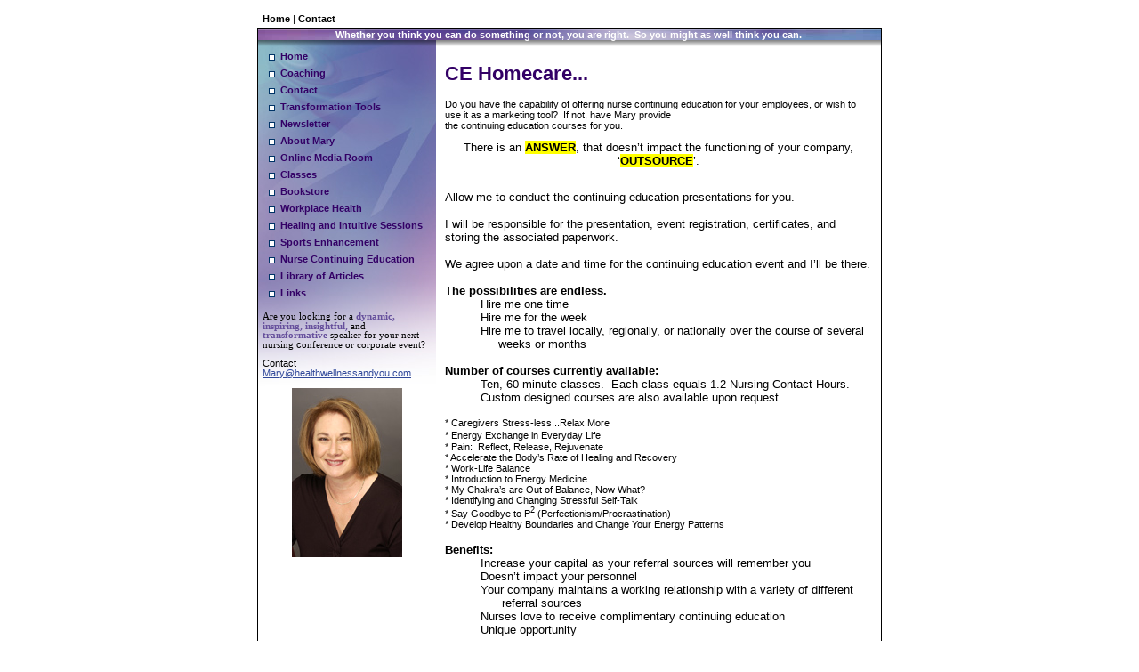

--- FILE ---
content_type: text/html
request_url: http://healthwellnessandyou.com/cehomecare.htm
body_size: 3538
content:
<!DOCTYPE HTML PUBLIC "-//W3C//DTD HTML 4.01 Transitional//EN" "http://www.w3.org/TR/html4/loose.dtd">
<html lang="en" xmlns:v="urn:schemas-microsoft-com:vml" xmlns:o="urn:schemas-microsoft-com:office:office">

<!-- #BeginTemplate "bluenebula_dwt/bluenebula.dwt" -->

<head>
<meta http-equiv="Content-Type" content="text/html; charset=windows-1252">
<!-- #BeginEditable "doctitle" -->
<title>Template</title>
<!-- #EndEditable -->
<!-- #BeginEditable "keywords" -->
<meta name="KEYWORDS" content="health and wellness, intuition, life coach, speaker, intuitive healer, consultant, healing is an inside job, workshop leader, pain management, stress management, law of attraction">
<!-- #EndEditable -->
<!-- #BeginEditable "description" -->
<meta name="DESCRIPTION" content="Mary Kraemer RN a holistic intuitive approach to health and wellness">
<!-- #EndEditable -->
<!-- #BeginEditable "scripting" -->

<style type="text/css">
.style3 {
	color: #000000;
}
.style6 {
	font-family: Verdana, Arial, Helvetica, sans-serif;
}
.style7 {
	text-align: center;
}
</style>

<!-- #EndEditable -->
<meta name="DWT Version" content="1.00">
<!-- 06.30.05 / Initial Release -->
<link rev="Made" href="http://www.jgtemplates.com">
<link rel="stylesheet" href="bluenebula_dwt/styles.css" type="text/css" />
<script type="text/javascript" src="bluenebula_dwt/swfobject.js"></script>
</head>

<body>
<!--webbot bot="Include" U-Include="bluenebula_dwt/includes/include_top.htm" TAG="BODY" startspan -->

<div id="top"><a href="index.htm">Home</a> | <a href="contact.htm">
	Contact</a>&nbsp;&nbsp;&nbsp; </div>

<!--webbot bot="Include" i-checksum="55433" endspan --><div id="wrapper">
	<!-- #BeginEditable "special1" -->
	<!--webbot bot="Include" U-Include="include_flash.htm" TAG="BODY" startspan -->


	<div id="flashmovie" class="style1">
				<strong>Whether you think you can do something or not, you are right.&nbsp; 
				So you might as well think you can.&nbsp; </strong>

	</div>
		
	<script type="text/javascript">
			// <![CDATA[

			var so = new SWFObject("top.swf", "movie", "700", "93", "6", "#ffffff");
			so.addVariable("tagline1","Health, Wellness and You");
			so.addVariable("tagline1x","14");
			so.addVariable("tagline1y","14");
			so.addVariable("tagline2","Whether you think you can do something or not, you're right.  So you might as well think you can!");
			so.addVariable("tagline2x","255");
			so.addVariable("tagline2y","35");
			so.write("flashmovie");

			// ]]>
	</script>
<!--webbot bot="Include" i-checksum="9939" endspan --><!-- #EndEditable --><div id="body">
		<div id="leftcol">
			<!-- #BeginEditable "sub_menu" -->
			<!--webbot bot="Include" U-Include="bluenebula_dwt/includes/include_leftmenu.htm" TAG="BODY" startspan -->

			<ul class="submenu">
				<li><a href="index.htm">Home</a></li>
				<li><a href="coaching.htm">Coaching</a></li>
				<li><a href="contact.htm">Contact</a></li>
				<li><a href="transformationtools.htm">Transformation Tools</a></li>
				<li><a href="newsletter.htm">Newsletter</a></li>
				<li><a href="aboutmary.htm">About Mary</a></li>
				<li><a href="onlinemediaroom.htm">Online Media Room</a></li>
				<li><a href="classes.htm">Classes</a></li>
				<li><a href="bookstore.htm">Bookstore</a></li>
				<li><a href="workplacehealth.htm">Workplace Health</a></li>
				<li><a href="healingandintuitivesessions.htm">Healing and Intuitive Sessions </a></li>
				<li><a href="sportsenhancement.htm">Sports Enhancement</a></li>
				<li><a href="nursece.htm">Nurse Continuing Education </a></li>
				<li><a href="libraryofarticles.htm">Library of Articles</a></li>
				<li><a href="links.htm">Links</a></li>
			</ul>
		
<!--webbot bot="Include" i-checksum="7967" endspan --><!-- #EndEditable --><!-- #BeginEditable "body2" --><p>
			<span style="font-size:8.0pt;line-height:100%;font-family:Verdana;mso-default-font-family:
Verdana;mso-ascii-font-family:Verdana;mso-latin-font-family:Verdana;mso-greek-font-family:
Verdana;mso-cyrillic-font-family:Verdana;language:EN">Are you 
			looking for a</span><span style="font-size:8.0pt;line-height:100%;font-family:
Verdana;mso-default-font-family:Verdana;mso-ascii-font-family:Verdana;
mso-latin-font-family:Verdana;mso-greek-font-family:Verdana;mso-cyrillic-font-family:
Verdana;language:EN;mso-ansi-language:EN"> </span>
			<span style="font-size:8.0pt;line-height:100%;font-family:Verdana;mso-default-font-family:
Verdana;mso-ascii-font-family:Verdana;mso-latin-font-family:Verdana;mso-greek-font-family:
Verdana;mso-cyrillic-font-family:Verdana;color:#66509C;language:EN;mso-ansi-language:EN">
			<strong>dynamic,</strong> </span>
			<span style="font-size:8.0pt;
line-height:100%;font-family:Verdana;mso-default-font-family:Verdana;
mso-ascii-font-family:Verdana;mso-latin-font-family:Verdana;mso-greek-font-family:
Verdana;mso-cyrillic-font-family:Verdana;color:#66509C;language:EN"><strong>inspiring, insightful</strong></span><span style="font-size:8.0pt;
line-height:100%;font-family:Verdana;mso-default-font-family:Verdana;
mso-ascii-font-family:Verdana;mso-latin-font-family:Verdana;mso-greek-font-family:
Verdana;mso-cyrillic-font-family:Verdana;color:#66509C;language:EN;mso-ansi-language:EN"><strong>,</strong></span><span style="line-height:100%;mso-default-font-family:Verdana;
mso-ascii-font-family:Verdana;mso-latin-font-family:Verdana;mso-greek-font-family:
Verdana;mso-cyrillic-font-family:Verdana;language:EN;mso-ansi-language:EN"> </span>
			<span style="font-size:8.0pt;line-height:100%;font-family:
Verdana;mso-default-font-family:Verdana;mso-ascii-font-family:Verdana;
mso-latin-font-family:Verdana;mso-greek-font-family:Verdana;mso-cyrillic-font-family:
Verdana;language:EN">and</span><span style="font-size:8.0pt;
line-height:100%;font-family:Verdana;mso-default-font-family:Verdana;
mso-ascii-font-family:Verdana;mso-latin-font-family:Verdana;mso-greek-font-family:
Verdana;mso-cyrillic-font-family:Verdana;color:#860086;language:EN;mso-ansi-language:EN">
			</span>
			<span style="font-size:8.0pt;line-height:100%;font-family:Verdana;
mso-default-font-family:Verdana;mso-ascii-font-family:Verdana;mso-latin-font-family:
Verdana;mso-greek-font-family:Verdana;mso-cyrillic-font-family:Verdana;
color:#66509C;language:EN"><strong>transformative</strong></span><span style="font-size:8.0pt;line-height:100%;font-family:Verdana;mso-default-font-family:
Verdana;mso-ascii-font-family:Verdana;mso-latin-font-family:Verdana;mso-greek-font-family:
Verdana;mso-cyrillic-font-family:Verdana;color:#860086;language:EN;mso-ansi-language:EN"> </span>
			<span style="font-size: 8.0pt; line-height: 100%; font-family: Verdana; mso-default-font-family: Verdana; mso-ascii-font-family: Verdana; mso-latin-font-family: Verdana; mso-greek-font-family: Verdana; mso-cyrillic-font-family: Verdana; language: EN" class="style3">
			speaker</span><span style="font-size: 8.0pt; line-height: 100%; font-family: Verdana; mso-default-font-family: Verdana; mso-ascii-font-family: Verdana; mso-latin-font-family: Verdana; mso-greek-font-family: Verdana; mso-cyrillic-font-family: Verdana; language: EN; mso-ansi-language: EN" class="style3">
			</span>
			<span style="font-size:8.0pt;line-height:100%;font-family:Verdana;mso-default-font-family:
Verdana;mso-ascii-font-family:Verdana;mso-latin-font-family:Verdana;mso-greek-font-family:
Verdana;mso-cyrillic-font-family:Verdana;language:EN;
mso-ansi-language:EN"><span class="style3">for y</span>our next nursing</span><span style="line-height:100%;mso-default-font-family:
Verdana;mso-ascii-font-family:Verdana;mso-latin-font-family:Verdana;mso-greek-font-family:
Verdana;mso-cyrillic-font-family:Verdana;language:EN;
mso-ansi-language:EN"> c</span><span style="font-size:8.0pt;line-height:100%;font-family:Verdana;mso-default-font-family:
Verdana;mso-ascii-font-family:Verdana;mso-latin-font-family:Verdana;mso-greek-font-family:
Verdana;mso-cyrillic-font-family:Verdana;language:EN;
mso-ansi-language:EN">onference
			or corporate event</span><span style="font-size:8.0pt;line-height:100%;font-family:Verdana;mso-default-font-family:
Verdana;mso-ascii-font-family:Verdana;mso-latin-font-family:Verdana;mso-greek-font-family:
Verdana;mso-cyrillic-font-family:Verdana;language:EN">?&nbsp; <br>
			<br>
			</span>
			<span style="line-height:100%;mso-default-font-family:
Verdana;mso-ascii-font-family:Verdana;mso-latin-font-family:Verdana;mso-greek-font-family:
Verdana;mso-cyrillic-font-family:Verdana;language:EN">Contact
			<a href="mailto:mary@healthwellnessandyou.com?subject=speaker">
			Mary@healthwellnessandyou.com</a></span></p>
			<p class="style7">
			<img alt="Mary Kraemer photo by Starla Fortunato" src="bluenebula_dwt/images/190_fav0043.jpg" width="124" height="190"></p>
		<!-- #EndEditable -->
		</div>
		<div id="rightcol">
			<!--webbot bot="Include" U-Include="bluenebula_dwt/includes/include_logo.htm" TAG="BODY" startspan -->

			<div id="logo">
				
				</div>
				
<!--webbot bot="Include" i-checksum="11365" endspan --><!-- #BeginEditable "banner" --><h1>
			CE Homecare...</h1>
			<p>
			Do you have the capability of offering nurse continuing education 
			for your employees, or wish to use it as a marketing tool?&nbsp; If 
			not, have Mary provide <br>
			the continuing education courses for you.&nbsp;&nbsp;</p>
			<!-- #EndEditable -->
			<!-- #BeginEditable "body1" -->
			<p class="MsoNormal" style="text-align:center;text-align:center">
			<font size="2" face="Arial">There is an <b>
			<span style="background-color: #FFFF00">ANSWER</span></b>, that 
			doesn’t impact the functioning of your company, <br>
			‘<strong><span style="background-color: #FFFF00">OUTSOURCE</span></strong>’.</font></p>
			<p class="MsoNormal" style="MARGIN: 0in 0in 0pt">
			<font size="2" face="Arial"><o:p>
        	&nbsp;</o:p>
        </font></p>
			<p class="MsoNormal" style="MARGIN: 0in 0in 0pt">
			<font size="2" face="Arial">Allow me to conduct the continuing 
			education presentations for you.</font></p>
			<p class="MsoNormal" style="MARGIN: 0in 0in 0pt">
			<font size="2" face="Arial"><o:p>
        	&nbsp;</o:p>
        </font></p>
			<p class="MsoNormal" style="MARGIN: 0in 0in 0pt">
			<font size="2" face="Arial">I will be responsible for the 
			presentation, event registration, certificates, and storing the 
			associated paperwork.</font></p>
			<p class="MsoNormal" style="MARGIN: 0in 0in 0pt">
			<font size="2" face="Arial"><o:p>
        	&nbsp;</o:p>
        </font></p>
			<p class="MsoNormal" style="MARGIN: 0in 0in 0pt">
			<font size="2" face="Arial">We agree upon a date and time for the 
			continuing education event and I’ll be there.</font></p>
			<p class="MsoNormal" style="MARGIN: 0in 0in 0pt">
			<font size="2" face="Arial"><o:p>
        	&nbsp;</o:p>
        </font></p>
			<p class="MsoNormal" style="MARGIN: 0in 0in 0pt">
			<font size="2" face="Arial"><b style="mso-bidi-font-weight: normal">
			The possibilities are endless.</b><br>
			<span style="mso-tab-count: 1">&nbsp;&nbsp;&nbsp;&nbsp;&nbsp;&nbsp;&nbsp;&nbsp;&nbsp;
			</span>Hire me one time<br>
			<span style="mso-tab-count: 1">&nbsp;&nbsp;&nbsp;&nbsp;&nbsp;&nbsp;&nbsp;&nbsp;&nbsp;
			</span>Hire me for the week</font></p>
			<p class="MsoNormal" style="MARGIN: 0in 0in 0pt">
			<span style="mso-tab-count: 1"><font size="2" face="Arial">&nbsp;&nbsp;&nbsp;&nbsp;&nbsp;&nbsp;&nbsp;&nbsp;&nbsp;
			</font></span><font size="2" face="Arial">Hire me to travel locally, 
			regionally, or nationally over the course of several<br>
&nbsp;&nbsp;&nbsp;&nbsp;&nbsp;&nbsp;&nbsp;&nbsp;&nbsp;&nbsp;&nbsp;&nbsp;&nbsp;&nbsp; 
			weeks or months</font></p>
			<p class="MsoNormal" style="MARGIN: 0in 0in 0pt">
			<font size="2" face="Arial"><o:p>
        	&nbsp;</o:p>
        </font></p>
			<font size="2" face="Arial"><b style="mso-bidi-font-weight: normal">
			Number of courses currently available:<span style="mso-spacerun: yes">&nbsp;
			</span></b><br>
			<span style="mso-tab-count: 1">&nbsp;&nbsp;&nbsp;&nbsp;&nbsp;&nbsp;&nbsp;&nbsp;&nbsp;
			</span>Ten, 60-minute classes.<span style="mso-spacerun: yes">&nbsp;
			</span>Each class equals 1.2 Nursing Contact Hours.<br>
			<span style="mso-tab-count: 1">&nbsp;&nbsp;&nbsp;&nbsp;&nbsp;&nbsp;&nbsp;&nbsp;&nbsp;
			</span>Custom designed courses are also available upon request<span style="mso-spacerun: yes">&nbsp;<br>
			<br>
			</span></font>
			<span style="mso-bidi-font-weight:normal" class="style6">* Caregivers 
			Stress-less...Relax More <br>
			* Energy Exchange in Everyday Life <o:p> 
                </span><font size="2"><span style="mso-spacerun: yes">&nbsp;</span></font><span style="mso-bidi-font-weight:normal"><br>
			* Pain:&nbsp; Reflect, Release, Rejuvenate
			<span style="mso-spacerun:yes">&nbsp; <br>
			* </span>Accelerate the Body’s Rate of Healing and Recovery <br>
			* Work-Life Balance<o:p> 
                <br>
			* Introduction to Energy Medicine<br>
			* My Chakra’s are Out of Balance, Now What?<o:p> 
                <br>
			* Identifying and Changing Stressful Self-Talk<o:p> 
                <br>
			* Say Goodbye to P</span><sup>2 </sup>
			<span style="mso-bidi-font-weight:normal">
			(Perfectionism/Procrastination)
			<span style="mso-bidi-font-family:Arial"><br>
			* Develop Healthy Boundaries and Change Your Energy Patterns<br>
&nbsp;</span></span><font size="2" face="Arial"><span style="mso-spacerun: yes">&nbsp;</span><o:p>&nbsp;</o:p>
        </font>
			<p class="MsoNormal" style="MARGIN: 0in 0in 0pt">
			<b style="mso-bidi-font-weight: normal"><font size="2" face="Arial">
			Benefits:<o:p>
        </o:p>
        	</font></b></p>
			<p class="MsoNormal" style="MARGIN: 0in 0in 0pt">
			<span style="mso-tab-count: 1"><font size="2" face="Arial">&nbsp;&nbsp;&nbsp;&nbsp;&nbsp;&nbsp;&nbsp;&nbsp;&nbsp;
			</font></span><font size="2" face="Arial">Increase your capital as 
			your referral sources will remember you<br>
			<span style="mso-tab-count: 1">&nbsp;&nbsp;&nbsp;&nbsp;&nbsp;&nbsp;&nbsp;&nbsp;&nbsp;
			</span>Doesn’t impact your personnel</font></p>
			<p class="MsoNormal" style="MARGIN: 0in 0in 0pt">
			<span style="mso-tab-count: 1"><font size="2" face="Arial">&nbsp;&nbsp;&nbsp;&nbsp;&nbsp;&nbsp;&nbsp;&nbsp;&nbsp;
			</font></span><font size="2" face="Arial">Your company maintains a 
			working relationship with a variety of different<br>
&nbsp;&nbsp;&nbsp;&nbsp;&nbsp;&nbsp;&nbsp;&nbsp;&nbsp;&nbsp;&nbsp;&nbsp;&nbsp;&nbsp;&nbsp; 
			referral sources<br>
			<span style="mso-tab-count: 1">&nbsp;&nbsp;&nbsp;&nbsp;&nbsp;&nbsp;&nbsp;&nbsp;&nbsp;
			</span>Nurses love to receive complimentary continuing education<br>
			<span style="mso-tab-count: 1">&nbsp;&nbsp;&nbsp;&nbsp;&nbsp;&nbsp;&nbsp;&nbsp;&nbsp;
			</span>Unique opportunity</font></p>
			<!-- #EndEditable -->
<!-- #BeginEditable "body3" -->
			<!-- #EndEditable -->
<!-- #BeginEditable "special2" -->
			<p>Contact Mary for information&nbsp;
			<a href="mailto:mary@healthwellnessandyou.com?subject=CE homecare question">
			mary@healthwellnessandyou.com</a> </p><!-- #EndEditable -->
		</div>
	<br class="clear">
	</div>
</div>
<!--webbot bot="Include" U-Include="bluenebula_dwt/includes/include_footer.htm" TAG="BODY" startspan -->

<div id="footer">&copy;2009 - Health, Wellness and You&nbsp; 
	Mary Kraemer, RN&nbsp; 513-271-3525 or 
	888-214-5023&nbsp; <a href="mailto:mary@healthwellnessandyou.com">
	mary@healthwellnessandyou.com</a>&nbsp; </div>

<!--webbot bot="Include" i-checksum="30996" endspan -->
</body>

<!-- #EndTemplate -->

</html>

--- FILE ---
content_type: text/css
request_url: http://healthwellnessandyou.com/bluenebula_dwt/styles.css
body_size: 870
content:
html { margin: 0px; padding: 0px; }

body {
	margin: 0px;
	padding: 10px;
	background: #fff;
	text-align: center;
	font: .7em Verdana, Arial, Helvetica, sans-serif;
}

a:link { color: #30489A; }
a:visited { color: #2B6E84; }
a:hover { color: #8A2F83; }

a:active { color: #8A2F83; }

h1 {
	color: #306;
	font: bold 2em Arial Narrow, Helvetica, Arial, sans-serif;
}

h2 {
	color: #6A4C94;
	font: bold 2em Arial Narrow, Helvetica, Arial, sans-serif;
}

h3 {
	color: #6A4C94;
	font: bold 1.6em Arial, Helveticasans-serif;
}

h4 {
	color: #6A4C94;
	font: bold italic 1.6em Arial, Helveticasans-serif;
}

h5 {
	color: #9377B4;
	font: bold 1.4em Arial, Helveticasans-serif;
}

h6 {
	color: #9377B4;
	font: bold italic 1.4em Arial, Helveticasans-serif;
}

#splashmovie {
	margin: 0px auto;
}

#flashmovie {
	background: url('images/topbg.jpg') no-repeat;
	color: #FFFFFF;
}

#wrapper {
	margin: 0px auto;
	border: solid 1px #000;
	width: 702px;
	/* box model hack */
	voice-family: "\"}\"";
	voice-family:inherit;
	width: 700px;
}
	html>body #wrapper { width: 700px; }
	
#top {
	margin: 0px auto;
	text-align: left;
	width: 700px;
	padding: 5px;
	/* box model hack */
	voice-family: "\"}\"";
	voice-family:inherit;
	width: 690px;
}
	html>body #top { width: 690px }
	
#top a:visited {
	color: #000;
	text-decoration: none;
	font-weight: bold;
}

#top a:link {
	color: #000;
	text-decoration: none;
	font-weight: bold;
}

#top a:hover {
	color: #000;
	text-decoration: underline;
	font-weight: bold;
}
	
#top a:active {
	color: #000;
	text-decoration: underline;
	font-weight: bold;
}
	
#body {
	background: #fff url('images/leftbg.jpg') no-repeat;
	width: 700px;
}

#leftcol {
	text-align: left;
	width: 200px;
	float: left;
	padding: 10px 5px 5px 5px;
	/* box model hack */
	voice-family: "\"}\"";
	voice-family:inherit;
	width: 190px;
}
	html>body #leftcol { width: 190px; }

#rightcol {
	text-align: left;
	width: 500px;
	float: left;
	background: url('images/bodybg.jpg') repeat-x;
	padding: 10px;
	margin-right: -3px;
	/* box model hack */
	voice-family: "\"}\"";
	voice-family:inherit;
	width: 480px;
}
	html>body #rightcol { width: 480px; }

.clear { clear: both; }

#footer {
	margin: 0px auto;
	width: 700px;
	padding: 5px;
	text-align: left;
	/* box model hack */
	voice-family: "\"}\"";
	voice-family:inherit;
	width: 690px;
}
	html>body #footer { width: 690px; }
	
.infobox {
	border: solid 1px #DCB3FD;
	background: #F0E0FE;
	padding: 5px;
	margin-bottom: 10px;
}

.infobox h2 {
	margin: 0px 0px -10px 0px;
	font: bold 1.1em Verdana, Arial, Helvetica, san-serif;
}

.infobox p {
	margin-bottom: 0px;
}


.submenu {
	padding: 0px;
	margin: 0px;
	list-style: none;
}

.submenu a:hover {
	font-weight: bold;
	color: #306;
	text-decoration: none;
	display: block;
	width: 190px;
	background: url('images/vertical.gif') no-repeat;
	padding: 2px 0px 5px 20px;
	/* box model hack */
	voice-family: "\"}\"";
	voice-family:inherit;
	width: 170px;
}
	
.submenu a:visited {
	font-weight: bold;
	color: #306;
	text-decoration: none;
	display: block;
	width: 190px;
	background: url('images/vertical.gif') no-repeat;
	padding: 2px 0px 5px 20px;
	/* box model hack */
	voice-family: "\"}\"";
	voice-family:inherit;
	width: 170px;
}
	
.submenu a:link {
	font-weight: bold;
	color: #306;
	text-decoration: none;
	display: block;
	width: 190px;
	background: url('images/vertical.gif') no-repeat;
	padding: 2px 0px 5px 20px;
	/* box model hack */
	voice-family: "\"}\"";
	voice-family:inherit;
	width: 170px;
}
	html > body .submenu a:hover {
		width: 170px;
	}

	html > body .submenu a:visited {
		width: 170px;
	}

	html > body .submenu a:link {
		width: 170px;
	}

.submenu a:hover {
	background: url('images/vertical.gif') 0px -63px no-repeat;
}